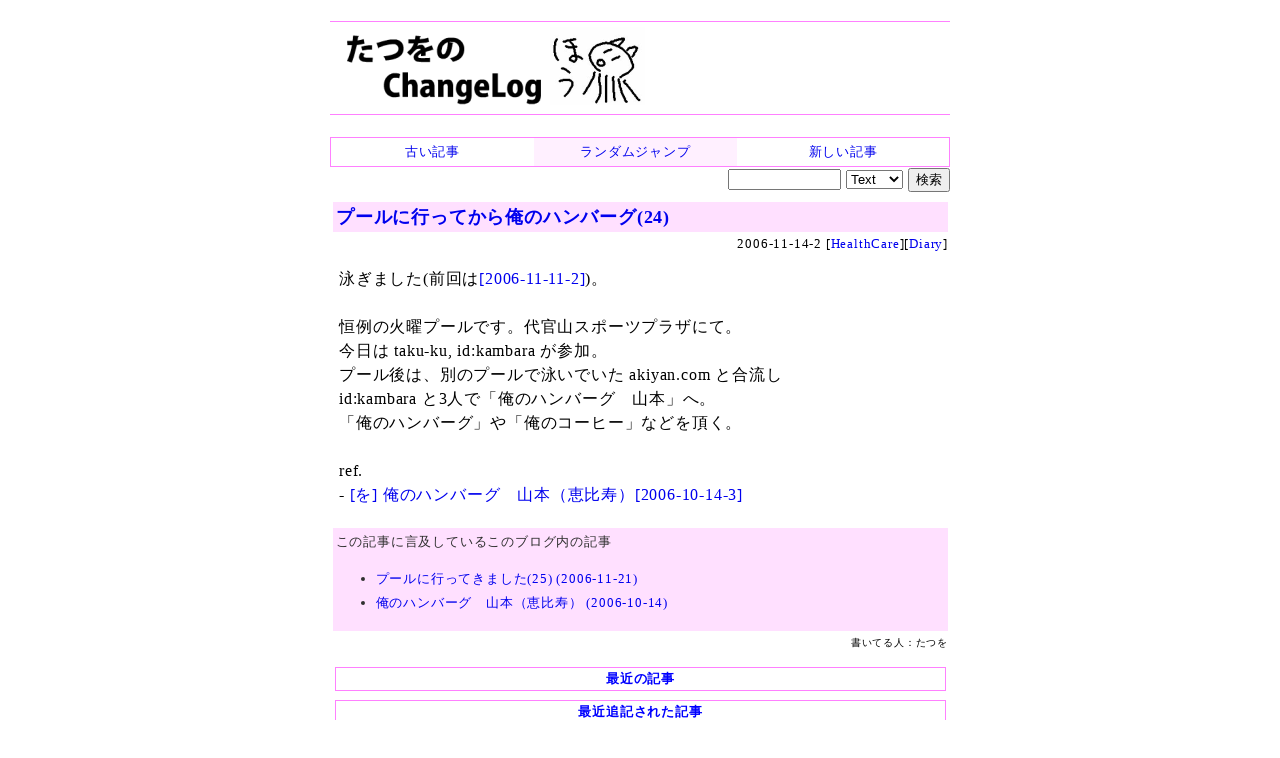

--- FILE ---
content_type: text/html
request_url: https://chalow.net/2006-11-14-2.html
body_size: 8801
content:
<!DOCTYPE html>
<html lang="ja">
<head prefix="og: http://ogp.me/ns# fb: http://ogp.me/ns/fb# article: http://ogp.me/ns/article#">
<meta charset="utf-8">
<link rel="canonical" href="https://chalow.net/2006-11-14-2.html">
<title>プールに行ってから俺のハンバーグ(24) (たつをの ChangeLog)</title>
<link rel="author" href="https://twitter.com/yto" />
<meta name="description" content="泳ぎました(前回は)。恒例の火曜プールです。代官山スポーツプラザにて。今日は taku-ku, id:kambara が参加。プール後は、別のプールで泳いでいた..."/>
<meta property="og:type" content="article"/>
<meta property="og:title" content="プールに行ってから俺のハンバーグ(24)"/>
<meta property="og:image" content="https://chalow.net/images/tcl-logo-25.png"/>
<meta property="og:description" content="泳ぎました(前回は)。恒例の火曜プールです。代官山スポーツプラザにて。今日は taku-ku, id:kambara が参加。プール後は、別のプールで泳いでいた..."/>
<meta property="og:url" content="https://chalow.net/2006-11-14-2.html"/>
<meta property="og:site_name" content="たつをの ChangeLog"/>
<meta property="og:locale" content="ja_JP"/>
<meta property="fb:admins" content="tatsuo.yamashita"/>
<meta name="twitter:card" content="summary"/>
<meta name="twitter:site" content="@yto"/>
<meta name="twitter:title" content="プールに行ってから俺のハンバーグ(24)"/>
<meta name="twitter:description" content="泳ぎました(前回は)。恒例の火曜プールです。代官山スポーツプラザにて。今日は taku-ku, id:kambara が参加。プール後は、別のプールで泳いでいた..."/>
<meta name="twitter:image" content="https://chalow.net/images/tcl-logo-25.png"/>

<!-- [START] responsive design (2015/2/9) -->
<meta name="viewport" content="width=device-width,user-scalable=yes">
<link media="only screen and (max-device-width:701px)" rel="stylesheet" href="smart.css">
<link media="screen and (min-device-width:700px)" rel="stylesheet" href="diary.css">
<!-- [END] responsive design (2015/2/9) -->
<meta name="format-detection" content="telephone=no">
<link rel="alternate" type="application/rss+xml" title="RSS" href="https://chalow.net/cl.rdf">
<link rel="icon" HREF="https://chalow.net/favicon.ico">

<script>
function show_hide(id) {
  if (!document.getElementById) return;
  if (!document.getElementById(id)) return;
  if (document.getElementById(id).style.display != "block")
    document.getElementById(id).style.display = "block";
  else
    document.getElementById(id).style.display = "none";
}
function load_html(id,url,charset) {
  if (!document.getElementById) return;
  var element = document.getElementById(id);
  if (element.innerHTML) return;
  var xmlhttp = new XMLHttpRequest();
  if (!xmlhttp) return;
  if (charset) xmlhttp.overrideMimeType('text/html; charset='+charset);
  xmlhttp.open("GET", url, true);
  xmlhttp.onreadystatechange=function() {
    if (xmlhttp.readyState==4 && xmlhttp.status == 200) {
      var c = xmlhttp.responseText;
      element.innerHTML = c.replace(/^document.+?'(.+)'.+;/, "$1");
    }
  }
  xmlhttp.send(null)
}
</script>
</head>
<body>
<!-- Google tag (gtag.js) -->
<script async src="https://www.googletagmanager.com/gtag/js?id=G-J65SG8L0L1"></script>
<script>
  window.dataLayer = window.dataLayer || [];
  function gtag(){dataLayer.push(arguments);}
  gtag('js', new Date());

  gtag('config', 'G-J65SG8L0L1');
</script>
<div id="body">

<div id="banner">
<h1 id="index-page-title">
<a href="https://chalow.net/"><img src="//chalow.net/images/yto-logo-hou.png"
 border="0" alt="たつをの ChangeLog" /></a>
</h1>
</div>

<div class="robots-nocontent">
<div style="border:solid 1px #ff80ff">
  <table width="100%" cellpadding=0 cellspacing=0 style="font-size:small"><tr>
  <td style="width:33%;text-align:center;padding:2px;background-color:#ffffff;">
  
   <a href="2006-11-14-1.html"><div style="width:100%;height:100%">古い記事</div></a>
  
  <td style="width:33%;text-align:center;padding:2px;background-color:#fff0ff;">
    <a href="clnext.cgi?random=1" rel="nofollow"><div style="width:100%;height:100%">ランダムジャンプ</div></a>
  </td>
  <td style="text-align:center;padding:2px;background-color:#ffffff;">
  
    <a href="2006-11-14-3.html"><div style="width:100%;height:100%">新しい記事</div></a>
  
  </td>
  </tr></table>
</div>

<div style="width:100%;text-align:right;">
<form method="get" action="clsearch.cgi" style="margin:0;padding:0">
<input type="text" name="key" size="12" />
<select name="mode">
<option value="0" selected>Text
<option value="1">HTML
<option value="2">Title
</select>
<input type="submit" value="検索" />
</form>
</div>

</div>

<div clear="all" style="clear:both"></div>

<div id="content">

<div class="item">

<div class="sbm_area">
<!-- /sbm_area --></div>

<!-- start:2006-11-14-2 --> 
<div class="autopagerize_page_element">
<!-- google_ad_section_start(weight=) -->

<div class="ititle">
<h2><a href="./2006-11-14-2.html">プールに行ってから俺のハンバーグ(24)</a></h2>

<div class="sbm_area">
2006-11-14-2 
[<a href="cat/HealthCare/">HealthCare</a>][<a href="cat/Diary/">Diary</a>]
<!-- /sbm_area --></div>
<!-- /ititle --></div>

<div class="section">
泳ぎました(前回は<a href="2006-11-11-2.html">[2006-11-11-2]</a>)。<br />
<br />
恒例の火曜プールです。代官山スポーツプラザにて。<br />
今日は taku-ku, id:kambara が参加。<br />
プール後は、別のプールで泳いでいた akiyan.com と合流し<br />
id:kambara と3人で「俺のハンバーグ　山本」へ。<br />
「俺のハンバーグ」や「俺のコーヒー」などを頂く。<br />
<br />
ref.<br />
- <a href="2006-10-14-3.html">[を] 俺のハンバーグ　山本（恵比寿）[2006-10-14-3]</a><br />

<!-- /section --></div>
<!-- google_ad_section_end -->


 <div class="referer">この記事に言及しているこのブログ内の記事
 <ul><li><a href="2006-11-21-1.html">プールに行ってきました(25) (2006-11-21)</a> <li><a href="2006-10-14-3.html">俺のハンバーグ　山本（恵比寿） (2006-10-14)</a></ul></div>

<!-- /autopagerize_page_element --></div>
<!-- end:2006-11-14-2 -->
<p class="footer">書いてる人：たつを</p>
<!-- /item --></div>

<div class="robots-nocontent">

<!-- autopagerize_insert_before -->
<div class="autopagerize_insert_before">
</div>
<!-- /autopagerize_insert_before -->

<!-- /robots-nocontent --></div>

<!-- /content --></div>

<div class="robots-nocontent" id="links">

<div class="stdbox">
<table>
<tr><th style="CURSOR:pointer;COLOR:blue;" onclick="load_html('link_latest_c','var/clog.js','utf-8');show_hide('link_latest')">最近の記事</th></tr>
<tr id="link_latest" style="display:none"><td id="link_latest_c"></td></tr>
</table>
</div>
<div class="stdbox">
<table>
<tr><th style="CURSOR:pointer;COLOR:blue;" onclick="load_html('link_ps_c','var/tuiki.js','utf-8');show_hide('link_ps')">最近追記された記事</th></tr>
<tr id="link_ps" style="display:none"><td id="link_ps_c"></td></tr>
</table>
</div>

</div>

<div class="robots-nocontent" id="footer">

<!-- myservice banner --><!-- /myservice banner -->

<div>記事一覧: <a href="./2006-11.html">2006-11</a> / <a href="./2006-11-14.html">2006-11-14</a>
</div>


<div style="border:solid 1px #ff80ff">
  <table width="100%" cellpadding=0 cellspacing=0 style="font-size:small"><tr>
  <td style="width:33%;text-align:center;padding:2px;background-color:#ffffff;">
  
   <a href="2006-11-14-1.html"><div style="width:100%;height:100%">古い記事</div></a>
  
  <td style="width:33%;text-align:center;padding:2px;background-color:#fff0ff;">
    <a href="clnext.cgi?random=1" rel="nofollow"><div style="width:100%;height:100%">ランダムジャンプ</div></a>
  </td>
  <td style="text-align:center;padding:2px;background-color:#ffffff;">
  
    <a href="2006-11-14-3.html"><div style="width:100%;height:100%">新しい記事</div></a>
  
  </td>
  </tr></table>
</div>

<div style="width:100%;text-align:right;">
<form method="get" action="clsearch.cgi" style="margin:0;padding:0">
<input type="text" name="key" size="12" />
<select name="mode">
<option value="0" selected>Text
<option value="1">HTML
<option value="2">Title
</select>
<input type="submit" value="検索" />
</form>
</div>



<div class="comment"><!-- comment -->
<b>メッセージ送信：</b>
<a target="_blank" href="https://docs.google.com/forms/d/e/1FAIpQLScfp3jamsJ_o0EbbZulVOh0-zYArt7mNMMGxp1AhPfAgRuJLg/viewform?usp=pp_url&entry.1279233392=https://chalow.net/2006-11-14-2.html">ブログ運営者宛のメッセージをこっそり送信できます（非公開）</a>
<!-- /comment --></div>

<!-- PR --><!-- /PR -->
<!-- /footer --></div>

</div>

</body>
</html>
